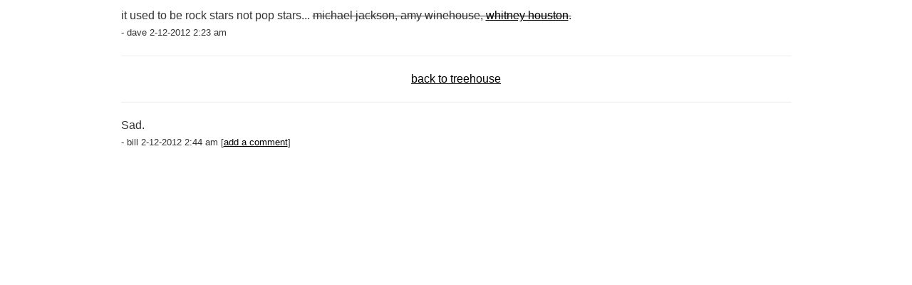

--- FILE ---
content_type: text/html
request_url: http://www.digitalmediatree.com/treehouse/comment/56219/
body_size: 3443
content:

<html>
<head>
	<title>treehouse comments</title>
	<link rel="stylesheet" href="/global2.0/bootstrap.3.3.6.min.css">
	<!--<link rel="stylesheet" href="https://maxcdn.bootstrapcdn.com/bootstrap/3.3.6/css/bootstrap.min.css" integrity="sha384-1q8mTJOASx8j1Au+a5WDVnPi2lkFfwwEAa8hDDdjZlpLegxhjVME1fgjWPGmkzs7" crossorigin="anonymous">-->
  	<!--<link rel="stylesheet" href="/global2.0/bootstrap-minimal-forms-grids/css/bootstrap-theme.min.css"> -->
	<link rel="stylesheet" href="/global2.0/bootstrap-fileinput-4.31/css/fileinput.min.css">
	<link rel="stylesheet" href="/system/ckeditor-test/skins/bootstrapck/notifications.css">
	<link rel="stylesheet" href="/global2.0/jcrop/css/jquery.Jcrop.min.css">
	<link rel="stylesheet" href="http://code.jquery.com/ui/1.9.1/themes/base/jquery-ui.css">
	<link rel="stylesheet" href="/global2.0/dmt-composer/dmt-composer.css">
	<style type="text/css"><!--
		html { height:100%; }
    body { height: 100%; font-family: Tahoma, Geneva, sans-serif; color: #333; line-height: 1.5em;}
	.main_comment_table { margin: 10px 4px;}
	body {background: #ffffff;}
/* body, table, tr, td  {font-family: arial, georgia, verdana, helvetica, sans-serif;} */
html { -webkit-text-size-adjust: auto; } /* overrides 100% in h5bp-style.css */
    body, table, tr, td { font-family: Tahoma, Geneva, sans-serif; color: #333; line-height: 1.5em;}
	.blogpost {margin: 10px 0 50px 0;}
	.blogpost a, .blogpost a:visited { color: #000;}
	.blogpost img { max-width: 100%; height: auto !important; -ms-interpolation-mode: bicubic;}
	.postfooter { font-size: 12px; margin: 6px 0 0 0; color: #333; }
	.postfooter a, .postfooter a:visited { color: #333;}
	.postcontrol a, .postcontrol a:visited { color: #333;}
A {color:#000000;}
A:visited {color:#000000;}
A:hover {color:red;}
ul {list-style:none;}
form, input, textarea {font-family: arial, georgia, verdana, helvetica, sans-serif;}
span.new {font-size: smaller; color: #ff0000;}
span.new A {color:#ff0000;}
span.new A:visited {color:#ff0000;}
span.preview {color:darkgreen;}
span.footer {font-size: smaller;}
div.controls {font-size: smaller;}
div.center_block {text-align: center;}

ul {list-style-type:none;}
a, a:visited { text-decoration: underline;}
img.dmtimg { display: block; padding-bottom: 10px; } /* this is from comment.php line 142 */	-->
	</style>
</head>

<body>

<div class="main_comment_table">
<table width="74%" height="86%" valign="top" align="center">
	<tr>
		<td valign="top"><!--


Array
(
)



-->it used to be rock stars not pop stars... <strike>michael jackson, amy winehouse, <a href="http://news.yahoo.com/whitney-houston-superstar-records-films-dies-005927033.html">whitney houston</a>.</strike><br><span class="footer">- dave 2-12-2012 2:23 am</span><br><hr width="100%"><div class="center_block"><a href="http://www.digitalmediatree.com/treehouse/">back to treehouse</a><br><hr></div><p>
		Sad.<br><span class="footer">- bill 2-12-2012 2:44 am [<a href="/treehouse/comment/c91392">add a comment</a>] </span>
		</p>
		<br></td>
	</tr>
</table>
		
<table width="100%" align="center">
	<tr>
		<td align="center"><br><br><hr width="68%"><div class="controls">[<a href="http://www.digitalmediatree.com/" accesskey="h">home</a>] [<a href="http://www.digitalmediatree.com/treehouse/subscribe/" accesskey="s">subscribe</a>] [<a href="http://www.digitalmediatree.com/login/">login</a>] </div>        </td>
	</tr>
</table>
</div>

</body>
</html>